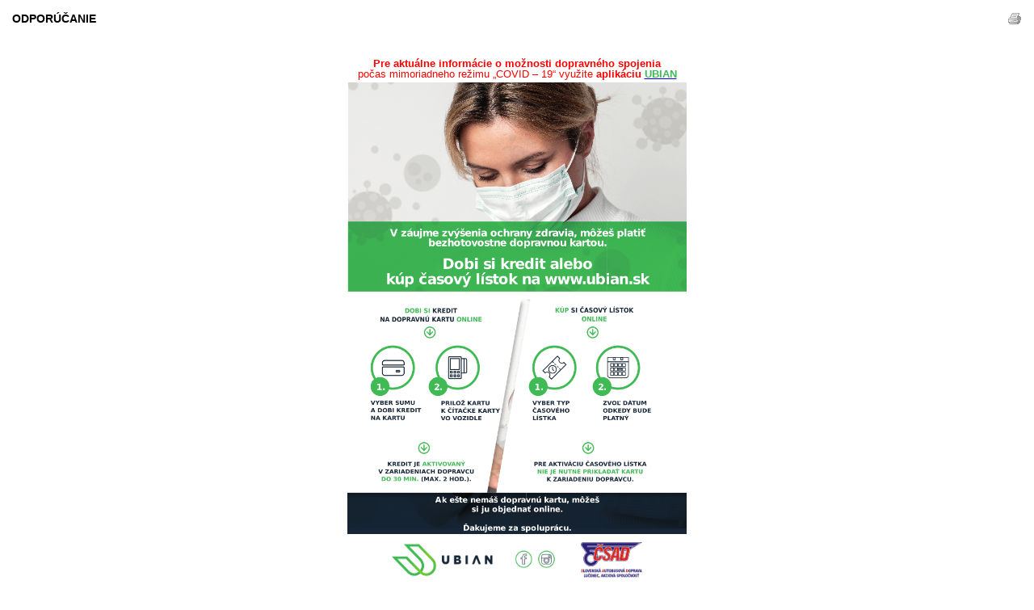

--- FILE ---
content_type: text/html; charset=UTF-8
request_url: http://www.sadlc.sk/public/index2.php?option=com_content&task=view&id=747&pop=1&page=&Itemid=365
body_size: 1848
content:
<?xml version="1.0" encoding="UTF-8"?>	<!DOCTYPE html PUBLIC "-//W3C//DTD XHTML 1.0 Transitional//EN" "http://www.w3.org/TR/xhtml1/DTD/xhtml1-transitional.dtd">
	<html xmlns="http://www.w3.org/1999/xhtml">
		<head>
			<title>SAD Lučenec, a.s. - Odporúčanie</title>
<meta name="title" content="Odporúčanie" />
<meta name="description" content="" />
<meta name="keywords" content="" />
<style>/* Styles for the img box */
div.mtImgBoxStyle {
 margin-bottom:2px;
 margin-right:5px;
 position: relative;
 float: left; 
} 
/* Styles for the caption */
div.mtCapStyle {
 color: black;
 background-color: #ddd;
 padding-top: 2px;
 text-align:center;
 overflow:hidden; 
 font-size: 8px;
}</style>
			<link rel="stylesheet" href="templates/rhuk_solarflare_ii/css/template_css.css" type="text/css" />
			<link rel="shortcut icon" href="http://www.sadlc.sk/public/images/favicon.ico" />
			<meta http-equiv="Content-Type" content="text/html; charset=UTF-8" />
			<meta name="robots" content="noindex, nofollow" />
					</head>
		<body class="contentpane">
						
				<div class="content-pagetitle">     <div style="float: right;">
          				<script language="javascript" type="text/javascript">
				<!--
				document.write('<td align="right" width="100%" class="buttonheading">');
				document.write('<a href="#" onclick="javascript:window.print(); return false;" title="Tlačiť">');
				document.write('<img src="http://www.sadlc.sk/public/templates/rhuk_solarflare_ii/images/printButton.png"  alt="Tlačiť" name="Tlačiť" align="top" border="0" />');
				document.write('</a>');
				document.write('</td>');
				//-->
				</script>				
				    </div>
     Odporúčanie</div>			
			
		
			<!-- Text container -->
				
				<p style="margin-bottom: 0in; line-height: 100%" align="center">

</p>
<p style="margin-bottom: 0in; line-height: 100%" align="center">
&nbsp;
</p>
<p style="margin-bottom: 0in; line-height: 100%" align="center">
&nbsp;
</p>
<p style="margin-bottom: 0mm; font-style: normal; font-weight: normal; line-height: 100%; text-decoration: none" align="center">
<span style="color: #000080"><span style="font-family: Liberation Sans, sans-serif"><span style="font-size: 10pt"><span style="color: #ff0000"><strong>Pre
aktuálne informácie o možnosti dopravného spojenia </strong></span></span></span></span>
</p>
<p style="margin-bottom: 0mm; font-style: normal; font-weight: normal; line-height: 100%; text-decoration: none" align="center">
<span style="color: #000080"><span style="font-family: Liberation Sans, sans-serif"><span style="font-size: 10pt"><span style="color: #ff0000">počas
mimoriadneho režimu</span><span style="color: #ff0000"><strong> </strong></span><span style="color: #ff0000">„COVID
– 19“ využite  </span><span style="color: #ff0000"><strong>aplikáciu</strong></span></span></span></span><span style="color: #000080"><span style="font-family: Liberation Sans, sans-serif"><span style="font-size: 10pt"> <a href="https://ubian.sk" target="_blank"><span style="color: #40ba54"><strong>UBIAN</strong></span></a> </span></span></span>
</p>
<p style="margin-bottom: 0in; line-height: 100%" align="center">
<img style="width: 420px; height: 259px; margin: 4px 2px" src="images/stories/2020/vrchh.png" alt=" " width="420" height="259" align="middle" /> 
</p>
<div align="center">
<img style="margin: 5px; width: 420px; height: 291px" src="images/stories/2020/teloo.png" alt=" " width="420" height="291" align="middle" />
</div>
<div align="center">
<div style="text-align: center">
<sup><img style="width: 310px; height: 44px; margin: 5px" src="images/stories/2020/spodok.png" alt=" " width="310" height="44" align="middle" /></sup>
</div>
</div>
<table border="0" cellspacing="0" cellpadding="0" align="center" style="width: 400px; border-width: 0px">
	<tbody>
		<tr>
			<td align="center">
			<h1><span style="font-size: 10pt; color: #339966">                 <a href="https://www.ubian.sk/" target="_blank">www.ubian.sk</a> </span></h1> <br />
			</td>
			<td align="center">
			<h1 align="center"><span style="font-size: 10pt; color: #339966"> Mobilná aplikácia</span>
			</h1>
			<p align="center">
			<a href="https://play.google.com/store/apps/details?id=eu.ubian&amp;hl=sk" target="_blank"><img style="width: 70px; height: 21px; margin: 5px" src="images/stories/2020/google.png" alt=" " width="70" height="21" align="middle" /></a>   <a href="https://apps.apple.com/sk/app/ubian/id1216229926?l=sk" target="_blank"><img style="margin: 5px; width: 70px; height: 21px" src="images/stories/2020/apple.png" alt=" " width="70" height="21" align="middle" /></a> 
			</p>
			</td>
		</tr>
	</tbody>
</table>
		    
				<div class="article_seperator" style="height: 1px; clear: both;">&nbsp;</div>
	
					<script language="javascript" type="text/javascript">
			<!--
			document.write('<div align="center" style="margin-top: 30px; margin-bottom: 30px;">');
			document.write('<a href="#" onclick="javascript:window.close();"><span class="small">Zatvoriť okno</span></a>');
			document.write('</div>');
			//-->
			</script>
					</body>
	</html>
	

--- FILE ---
content_type: text/css
request_url: http://www.sadlc.sk/public/templates/rhuk_solarflare_ii/css/template_css.css
body_size: 4400
content:
/*****************************************************/
/*   Design:  MultiFlex-1.1 (Print)                  */
/*   Author:  G. Wolfgang (gw@actamail.com)          */
/*   Date:    May 15, 2006                           */
/*---------------------------------------------------*/
/*   MultiFlex replaces all previous versions of     */
/*   GoFlexible, GoFlexiblePro and GoFlexPro.        */
/*---------------------------------------------------*/
/*   You can use this stylesheet any way you want!   */
/*   Check out my favorite website: www.sda.org      */
/*****************************************************/

/*-----------------------------------------------------------------------*/
/* FONT-SIZE DEFINITIONS                                                 */
/*-----------------------------------------------------------------------*/
/* Relative font-sizes in "em" are used where necessary. To make the     */
/* "em"-units normed, the incoming font sizes are set to 1.0 em. The     */
/* font-size variations throughout the webpage are then expressed in     */
/* percentage values respective to the incoming font-size. To make       */
/* calculations easier, the font definition in the css-class "body" is   */
/* 62.5%, which gives 1.0em = 10px This makes life a real breeze!        */
/*-----------------------------------------------------------------------*/

/* Comments for individual lines are found to the right of the respective row */

/*************************/
/* SECTION 1 - MAIN BODY */
/*************************/
body {font-size: 62.5%; margin: 0em auto; padding: 15px; font-family: arial, tahoma, verdana, sans-serif; S}
.page-container {width: 771px; margin: 0px auto; padding: 0px; border-left: solid 1px rgb(125,125,125); border-right: solid 1px rgb(125,125,125); border-bottom: solid 1px rgb(125,125,125); background-color: rgb(255,255,255);}

/
/********************************/
/* SECTION 6A - CONTENT PAGE #1 */
/********************************/
.content, .content4 {float: left; width: 428px; margin: 0px; padding: 0px 0px 0px 20px; background-color: transparent; color: rgb(0,0,0);} /* Width should be 434px, but IE-duplication bug forces us to reduce with 6px to 428px */
.contentbox-container {clear: both; float: left; width: 425px; margin: 0px 0px 15px 0px; padding: 0px;} /* Width should be 428px, but IE-duplication bug forces us to reduce with 3px to 425px */
.contentbox-full {width: 425px; margin: 0px; padding: 0px;}
.contentbox-half-left {float: left; width: 205px; margin: 0px; padding: 0px;}
.contentbox-half-right {float: right; width: 205px; margin: 0px; padding: 0px;}
.contentbox-third-left {float: left; width: 134px; margin: 0px 13px 0px 0px; padding: 0px;}
.contentbox-third-middle {float: left; width: 134px; margin: 0px; padding: 0px;}
.contentbox-third-right {float: right; width: 134px; margin: 0px; padding: 0px;}

/********************************/
/* SECTION 6B - CONTENT PAGE #2 */
/********************************/
.content2 {float: left; width: 563px; min-height: 500px; height: auto !important; height: 500px; margin: 0px; padding: 0px 20px 0px 20px; background-color: transparent; color: rgb(0,0,0);} /* Width should be 569px, but IE-duplication bug forces us to reduce with 6px to 563px */
.contentbox2-container {clear: both; float: left; width: 560px; margin: 0px 0px 15px 0px; padding: 0px;} /* Width should be 563px, but IE-duplication bug forces us to reduce with 3px to 560px */
.contentbox2-full {width: 559px; margin: 0px; padding: 0px;}
.contentbox2-half-left {float: left; width: 273px; margin: 0px; padding: 0px;}
.contentbox2-half-right {float: right; width: 273px; margin: 0px; padding: 0px;}
.contentbox2-third-left {float: left; width: 176px; margin: 0px 17px 0px 0px; padding: 0px;}
.contentbox2-third-middle {float: left; width: 176px; margin: 0px; padding: 0px;}
.contentbox2-third-right {float: right; width: 176px; margin: 0px; padding: 0px;}

.content4 {width: 445px; padding: 0px;}

/************************************/
/* SECTION 6C - CONTENT PAGE COMMON */
/************************************/
/*--------------------------------------------------*/
/* Section 6C.4 - Page title, title and content box */
/*--------------------------------------------------*/
.content-pagetitle {width: 100%; margin: 0px 0px 10px 0px; padding: 0px 0px 5px 0px; background-color: transparent; border-bottom: solid 0px rgb(200,200,200); color: rgb(0,0,0); text-transform: uppercase; font-weight: bold; font-size: 140%;}
.contentbox-title-noshading-small {margin: 0px 0px -5px 0px; padding: 0px; background-color: transparent;  color: rgb(0,0,0); font-weight: bold; font-size: 130%;}
.contentbox-title-noshading-medium {margin: 0px 0px -5px 0px; padding: 0px; background-color: transparent; color: rgb(0,0,0); font-weight: bold; font-size: 150%;}
.contentbox-title-noshading-large {margin: 0px 0px -5px 0px; padding: 0px; background-color: transparent; color: rgb(0,0,0); font-weight: bold; font-size: 170%;}
.contentbox-title-noshading-huge {margin: 0px 0px -5px 0px; padding: 0px; background-color: transparent; color: rgb(0,0,0); font-weight: bold; font-size: 180%;}
.contentbox-title-shading-small {margin: 0px; padding: 1px 0px 2px 3px; background-color: rgb(222,220,242); color: rgb(0,0,0); font-weight: bold; font-size: 130%;}
.contentbox-title-shading-medium {margin: 0px; padding: 1px 0px 2px 3px; background-color: rgb(222,220,242); color: rgb(0,0,0); font-weight: bold; font-size: 150%;}
.contentbox-title-shading-large {margin: 0px; padding: 1px 0px 2px 3px; background-color: rgb(222,220,242); color: rgb(0,0,0); font-weight: bold; font-size: 170%;}
.contentbox-title-shading-huge {margin: 0px; padding: 1px 0px 2px 3px; background-color: rgb(222,220,242);color: rgb(0,0,0); font-weight: bold; font-size: 180%;}
.contentbox-noshading {margin: 0px; padding: 0.7em 0px 0px 0px; background-color: transparent;}
.contentbox-shading {margin: 0px; padding: 7px 10px 5px 10px; background-color: rgb(233,232,244);}

/*---------------------*/
/* Section 6C.4 - Text */
/*---------------------*/
/* Heading */
h1 {clear: left; margin: 1.0em 0px 0.5em 0px; font-weight: bold; font-size: 160%;}
h2 {clear: left; margin: 1.0em 0px 0.5em 0px; font-weight: bold; font-size: 150%;}
h3 {clear: left; margin: 1.0em 0px 0.5em 0px;	font-weight: bold; font-size: 140%;}
h4 {clear: left; margin: 1.0em 0px 0.5em 0px; font-weight: bold; font-size: 130%;}
h5 {clear: left; margin: 0px; font-weight: bold; font-size: 130%;}
h6 {clear: left; margin: 0px;	font-weight: bold; font-style: italic; font-size: 130%;}

/* Paragraph */
p {margin: 0px 0px 0.5em 0px; padding: 0px; line-height: 1.2em; font-size: 130%; }
p.readmore {margin: -0.2em 0px 2.0em 0px; padding: 0px; line-height: 1.2em; font-size: 110%; }
p.quote {margin: 0em 30px 0.6em 30px;	line-height: 120%; font-size: 120%;}

/* Embedded */
.embed {float: left; width: 120px; margin: 7px 7px 5px 0px; padding: 5px 5px 5px 5px; background-color: rgb(238,237,249); font-style: italic; font-weight: bold;  line-height: 1.2em; font-size: 140%;}
.embed-caption {float: left; margin: 5px 0px 0px 0px; padding: 0px; font-style: italic; font-weight: normal; line-height: 1.2em; font-size: 70%;}

/* Lists */
.content ul.noindent, .content2 ul.noindent {margin: 0px 0px 7px 15px; padding: 0px; list-style-type: disc; list-style-position: outside; font-size: 120%;}
.content ul.indent, .content2 ul.indent {margin: 0px 0px 7px 15px; padding: 0px 0px 0px 15px; list-style-type: disc; font-size: 120%;}
.content ol, .content2 ol {margin: 0px 0px 0px 9px; padding: 0px 0px 0px 25px; list-style-type: decimal; list-style-position: outside; font-size: 120%;}

/* Link List */
.content ul.linklist-noindent, .content2 ul.linklist-noindent {margin: -0.3em 0px 0.5em 0px; padding: 0px; list-style-type: none; line-height: 1.2em; font-size: 120%; }
.content ul.linklist-indent, .content2 ul.linklist-indent {margin: -0.3em 0px 0.5em 0px; padding: 0px 0px 0px 10px; list-style-type: none; line-height: 1.2em; font-size: 120%; }

/*-----------------------*/
/* Section 6C.5 - Tables */
/*-----------------------*/
.table {clear: left; margin: 0.5em 0px 0.2em 30px; border: solid 1px rgb(150,150,150); empty-cells: show; border-collapse: collapse;}
.second {background-color: rgb(233,232,244);}
.first {background-color: white;}
.table tr {margin: 0px; padding: 0px;}
.table td {padding: 2px 7px 2px 7px; border: solid 1px rgb(150,150,150); text-align: left; font-size: 120%;}
.table th {margin: 0px; padding: 2px 7px 2px 7px; border: solid 1px rgb(150,150,150); empty-cells: show; text-align: left; font-size: 120%; 	}
p.table-caption {margin: 0.5em 0px 1.0em 30px; padding: 0px; clear: both; text-align: left; font-size: 120%;}

/*-----------------------*/
/* Section 6C.6 - Images */
/*-----------------------*/
.img-left-noborder {float: left; margin: 2px 7px 3px 0px;}
.img-right-noborder {float: right; margin: 2px 0px 3px 7px;}
.img-left-border {float: left; margin: 4px 7px 3px 0px; border: solid 1px rgb(150,150,150);}
.img-right-border {float: right; margin: 2px 0px 3px 7px; border: solid 1px rgb(150,150,150);}

/***********************/
/* SECTION 7 - SIDEBAR */
/***********************/
/*-----------------------------------------------*/
/* Section 7.1 - Size                            */
/*-----------------------------------------------*/
/* Because of IE float-rendering bug, the width  */
/* must be reduced by 6px, otherwise it will     */
/* duplicate characters after the last float     */
/* Reason: IE may not alwys allow nested floats  */
/* have identical widths, but inside float must  */
/* be smaller than outside float. This IE-bug is */
/* somewhat unpredictable. See Section 5 header  */
/* for more details on this topic.               */
/*-----------------------------------------------*/

.sidebar {float: right; width: 155px; margin: 0px ; padding: 3.1em 0px 0px 0px; background-color: rgb(255,255,255); text-align: left;  color: rgb(0,0,0);} /* Actual width should be: 175px, but because of IE-bug we reduce with 6px so that container has some free space) */
.sidebarbox-noborder {width: 140px; margin: 0px 0px 1.0em 9px; padding: 0px;}
.sidebarbox-border {width: 130px; margin: 0px 0px 1.0em 9px; padding: 4px 4px 4px 4px; border: solid 1px rgb(200,200,200);}
.sidebarbox-title-noshading {display: block; margin: 0px 0px 2px 0px; padding: 0px; background-color: transparent; font-weight: bold; font-size: 110%;}
.sidebarbox-title-shading {display: block; margin: 0px 0px 2px 0px; padding: 2px 5px 3px 5px; background-color: rgb(225,225,225); font-weight: bold; font-size: 110%;}
.sidebarbox-noborder p {margin: 0px 5px 0.4em 5px; padding: 0px; background-color: transparent; line-height: 1.2em; font-size: 110%;}
.sidebarbox-border p {margin: 0px 0px 0.4em 0px; padding: 0px; background-color: transparent; line-height: 1.2em; font-size: 110%;}

/**********************/
/* SECTION 8 - FOOTER */
/**********************/
.footer {clear: both; width: 770px; height: 3.0em; margin: 0px; padding: 0.5em 0px 0.5em 0px; border-top: solid 1px rgb(125,125,125); background-color: rgb(159,182,213); color: rgb(255,255,255);}
.footer p {margin: 0px; padding: 0px; text-align: center; line-height: 1.3em; font-size: 110%;}

/***************************************************/
/* SECTION 9 - HYPERLINKS FOR NON-NAVIGATION TEXTS */
/***************************************************/
.content a, .content2 a, .sidebar a {color: rgb(0,0,0); text-decoration: underline;}
.content a:hover, .content2 a:hover, .sidebar a:hover {color: rgb(0,0,0); text-decoration: none;}
.content a:visited, .content2 a:visited, sidebar a:visited {color: rgb(0,0,0);}
.footer a {color: rgb(255,255,255); text-decoration: underline;}
.footer a:hover {color: rgb(0,0,0); text-decoration: none;}

/********************************/
/* SECTION 10 - GENERIC CLASSES */
/********************************/
/*------------------------------------------*/
/* Section 10.1 - Global default font sizes */
/*------------------------------------------*/
.nav-global-font {font-size: 1.0em;}
.nav-main-font {font-size: 1.0em;}
.nav-sub-font {font-size: 1.0em;}
.content-font {font-size: 1.0em;}
.sidebar-font {font-size: 1.0em;}
.footer-font {font-size: 1.0em;}

/*-------------------------------------*/
/* Section 10.2 - Title decoration box */
/*-------------------------------------*/
.box-on {float: left; min-width: 0.5em; margin-right: 0.2em; padding-left: 0.3em;}
.box-off {display: none;}

/*--------------------------------------*/
/* Section 10.3 - Horizontal alignments */
/*--------------------------------------*/
.align-left {text-align: left;}
.align-right {text-align: right;}
.align-center {text-align: center;}

/*---------------------------*/
/* Section 10.4  Text colors */
/*---------------------------*/
.txt-white {color: rgb(255,255,255);}
.txt-black {color: rgb(0,0,0);}

.txt-grey01 {color: rgb(242,242,242);}
.txt-grey02 {color: rgb(230,230,230);}
.txt-grey03 {color: rgb(217,217,217);}
.txt-grey04 {color: rgb(204,204,204);}
.txt-grey05 {color: rgb(191,191,191);}
.txt-grey06 {color: rgb(178,178,178);}
.txt-grey07 {color: rgb(153,153,153);}
.txt-grey08 {color: rgb(127,127,127);}
.txt-grey09 {color: rgb(89,89,89);}
.txt-grey10 {color: rgb(51,51,51);}

.txt-yellow01 {color: rgb(254,252,232);}
.txt-yellow02 {color: rgb(253,249,201);}
.txt-yellow03 {color: rgb(253,246,185);}
.txt-yellow04 {color: rgb(252,243,162);}
.txt-yellow05 {color: rgb(251,239,139);}
.txt-yellow06 {color: rgb(250,236,116);}
.txt-yellow07 {color: rgb(249,233,93);}
.txt-yellow08 {color: rgb(249,230,69);}
.txt-yellow09 {color: rgb(248,227,46);}
.txt-yellow10 {color: rgb(247,224,23);}

.txt-blue01 {color: rgb(238,237,249);}
.txt-blue02 {color: rgb(222,220,242);}
.txt-blue03 {color: rgb(205,202,236);}
.txt-blue04 {color: rgb(189,185,229);}
.txt-blue05 {color: rgb(172,167,223);}
.txt-blue06 {color: rgb(155,149,217);}
.txt-blue07 {color: rgb(139,132,210);}
.txt-blue08 {color: rgb(122,114,204);}
.txt-blue09 {color: rgb(106,97,197);}
.txt-blue10 {color: rgb(89,79,191);}

.txt-green01 {color: rgb(237,246,229);}
.txt-green02 {color: rgb(220,238,204);}
.txt-green03 {color: rgb(202,229,178);}
.txt-green04 {color: rgb(185,220,153);}
.txt-green05 {color: rgb(167,211,127);}
.txt-green06 {color: rgb(149,203,102);}
.txt-green07 {color: rgb(132,194,76);}
.txt-green08 {color: rgb(114,185,51);}
.txt-green09 {color: rgb(97,177,25);}
.txt-green10 {color: rgb(79,168,0);}

.txt-red01 {color: rgb(252,235,233);}
.txt-red02 {color: rgb(248,216,211);}
.txt-red03 {color: rgb(245,196,188);}
.txt-red04 {color: rgb(242,177,166);}
.txt-red05 {color: rgb(238,157,144);}
.txt-red06 {color: rgb(235,137,122);}
.txt-red07 {color: rgb(232,118,100);}
.txt-red08 {color: rgb(229,98,77);}
.txt-red09 {color: rgb(225,79,55);}
.txt-red10 {color: rgb(222,59,33);}

/*----------------------------------*/
/* Section 10.5 - Background colors */
/*----------------------------------*/
.bg-white {background-color: rgb(255,255,255);}
.bg-black {background-color: rgb(0,0,0);}

.bg-grey01 {background-color: rgb(242,242,242);}
.bg-grey02 {background-color: rgb(230,230,230);}
.bg-grey03 {background-color: rgb(217,217,217);}
.bg-grey04 {background-color: rgb(204,204,204);}
.bg-grey05 {background-color: rgb(191,191,191);}
.bg-grey06 {background-color: rgb(178,178,178);}
.bg-grey07 {background-color: rgb(153,153,153);}
.bg-grey08 {background-color: rgb(127,127,127);}
.bg-grey09 {background-color: rgb(89,89,89);}
.bg-grey10 {background-color: rgb(51,51,51);}

.bg-yellow01 {background-color: rgb(254,252,232);}
.bg-yellow02 {background-color: rgb(253,249,201);}
.bg-yellow03 {background-color: rgb(253,246,185);}
.bg-yellow04 {background-color: rgb(252,243,162);}
.bg-yellow05 {background-color: rgb(251,239,139);}
.bg-yellow06 {background-color: rgb(250,236,116);}
.bg-yellow07 {background-color: rgb(249,233,93);}
.bg-yellow08 {background-color: rgb(249,230,69);}
.bg-yellow09 {background-color: rgb(248,227,46);}
.bg-yellow10 {background-color: rgb(247,224,23);}

.bg-blue01 {background-color: rgb(238,237,249);}
.bg-blue02 {background-color: rgb(222,220,242);}
.bg-blue03 {background-color: rgb(205,202,236);}
.bg-blue04 {background-color: rgb(189,185,229);}
.bg-blue05 {background-color: rgb(172,167,223);}
.bg-blue06 {background-color: rgb(155,149,217);}
.bg-blue07 {background-color: rgb(139,132,210);}
.bg-blue08 {background-color: rgb(122,114,204);}
.bg-blue09 {background-color: rgb(106,97,197);}
.bg-blue10 {background-color: rgb(89,79,191);}

.bg-green01 {background-color: rgb(237,246,229);}
.bg-green02 {background-color: rgb(220,238,204);}
.bg-green03 {background-color: rgb(202,229,178);}
.bg-green04 {background-color: rgb(185,220,153);}
.bg-green05 {background-color: rgb(167,211,127);}
.bg-green06 {background-color: rgb(149,203,102);}
.bg-green07 {background-color: rgb(132,194,76);}
.bg-green08 {background-color: rgb(114,185,51);}
.bg-green09 {background-color: rgb(97,177,25);}
.bg-green10 {background-color: rgb(79,168,0);}

.bg-red01 {background-color: rgb(252,235,233);}
.bg-red02 {background-color: rgb(248,216,211);}
.bg-red03 {background-color: rgb(245,196,188);}
.bg-red04 {background-color: rgb(242,177,166);}
.bg-red05 {background-color: rgb(238,157,144);}
.bg-red06 {background-color: rgb(235,137,122);}
.bg-red07 {background-color: rgb(232,118,100);}
.bg-red08 {background-color: rgb(229,98,77);}
.bg-red09 {background-color: rgb(225,79,55);}
.bg-red10 {background-color: rgb(222,59,33);}

/*------------------------------------*/
/* Section 10.6  Bottom border colors */
/*------------------------------------*/
.line-white {border-bottom: solid 1px rgb(255,255,255); padding: 0px 0px 2px 0px; margin: 0px 0px 1px 0px;}
.line-black {border-bottom: solid 1px rgb(0,0,0); padding: 0px 0px 2px 0px; margin: 0px 0px 1px 0px;}

.line-grey01 {border-bottom: solid 1px rgb(242,242,242); padding: 0px 0px 2px 0px; margin: 0px 0px 1px 0px;}
.line-grey02 {border-bottom: solid 1px rgb(230,230,230); padding: 0px 0px 2px 0px; margin: 0px 0px 1px 0px;}
.line-grey03 {border-bottom: solid 1px rgb(217,217,217); padding: 0px 0px 2px 0px; margin: 0px 0px 1px 0px;}
.line-grey04 {border-bottom: solid 1px rgb(204,204,204); padding: 0px 0px 2px 0px; margin: 0px 0px 1px 0px;}
.line-grey05 {border-bottom: solid 1px rgb(191,191,191); padding: 0px 0px 2px 0px; margin: 0px 0px 1px 0px;}
.line-grey06 {border-bottom: solid 1px rgb(178,178,178); padding: 0px 0px 2px 0px; margin: 0px 0px 1px 0px;}
.line-grey07 {border-bottom: solid 1px rgb(153,153,153); padding: 0px 0px 2px 0px; margin: 0px 0px 1px 0px;}
.line-grey08 {border-bottom: solid 1px rgb(127,127,127); padding: 0px 0px 2px 0px; margin: 0px 0px 1px 0px;}
.line-grey09 {border-bottom: solid 1px rgb(89,89,89); padding: 0px 0px 2px 0px; margin: 0px px 1px 0px;}
.line-grey10 {border-bottom: solid 1px rgb(51,51,51); padding: 0px 0px 2px 0px; margin: 0px px 1px 0px;}

.line-yellow01 {border-bottom: solid 1px rgb(254,252,232); padding: 0px 0px 2px 0px; margin: 0px 0px 1px 0px;}
.line-yellow02 {border-bottom: solid 1px rgb(253,249,201); padding: 0px 0px 2px 0px; margin: 0px 0px 1px 0px;}
.line-yellow03 {border-bottom: solid 1px rgb(253,246,185); padding: 0px 0px 2px 0px; margin: 0px 0px 1px 0px;}
.line-yellow04 {border-bottom: solid 1px rgb(252,243,162); padding: 0px 0px 2px 0px; margin: 0px 0px 1px 0px;}
.line-yellow05 {border-bottom: solid 1px rgb(251,239,139); padding: 0px 0px 2px 0px; margin: 0px 0px 1px 0px;}
.line-yellow06 {border-bottom: solid 1px rgb(250,236,116); padding: 0px 0px 2px 0px; margin: 0px 0px 1px 0px;}
.line-yellow07 {border-bottom: solid 1px rgb(249,233,93); padding: 0px 0px 2px 0px; margin: 0px 0px 1px 0px;}
.line-yellow08 {border-bottom: solid 1px rgb(249,230,69); padding: 0px 0px 2px 0px; margin: 0px 0px 1px 0px;}
.line-yellow09 {border-bottom: solid 1px rgb(248,227,46); padding: 0px 0px 2px 0px; margin: 0px 0px 1px 0px;}
.line-yellow10 {border-bottom: solid 1px rgb(247,224,23); padding: 0px 0px 2px 0px; margin: 0px 0px 1px 0px;}

.line-blue01 {border-bottom: solid 1px rgb(238,237,249); padding: 0px 0px 2px 0px; margin: 0px 0px 1px 0px;}
.line-blue02 {border-bottom: solid 1px rgb(222,220,242); padding: 0px 0px 2px 0px; margin: 0px 0px 1px 0px;}
.line-blue03 {border-bottom: solid 1px rgb(205,202,236); padding: 0px 0px 2px 0px; margin: 0px 0px 1px 0px;}
.line-blue04 {border-bottom: solid 1px rgb(189,185,229); padding: 0px 0px 2px 0px; margin: 0px 0px 1px 0px;}
.line-blue05 {border-bottom: solid 1px rgb(172,167,223); padding: 0px 0px 2px 0px; margin: 0px 0px 1px 0px;}
.line-blue06 {border-bottom: solid 1px rgb(155,149,217); padding: 0px 0px 2px 0px; margin: 0px 0px 1px 0px;}
.line-blue07 {border-bottom: solid 1px rgb(139,132,210); padding: 0px 0px 2px 0px; margin: 0px 0px 1px 0px;}
.line-blue08 {border-bottom: solid 1px rgb(122,114,204); padding: 0px 0px 2px 0px; margin: 0px 0px 1px 0px;}
.line-blue09 {border-bottom: solid 1px rgb(106,97,197); padding: 0px 0px 2px 0px; margin: 0px 0px 1px 0px;}
.line-blue10 {border-bottom: solid 1px rgb(89,79,191); padding: 0px 0px 2px 0px; margin: 0px 0px 1px 0px;}

.line-green01 {border-bottom: solid 1px rgb(237,246,229); padding: 0px 0px 2px 0px; margin: 0px 0px 1px 0px;}
.line-green02 {border-bottom: solid 1px rgb(220,238,204); padding: 0px 0px 2px 0px; margin: 0px 0px 1px 0px;}
.line-green03 {border-bottom: solid 1px rgb(202,229,178); padding: 0px 0px 2px 0px; margin: 0px 0px 1px 0px;}
.line-green04 {border-bottom: solid 1px rgb(185,220,153); padding: 0px 0px 2px 0px; margin: 0px 0px 1px 0px;}
.line-green05 {border-bottom: solid 1px rgb(167,211,127); padding: 0px 0px 2px 0px; margin: 0px 0px 1px 0px;}
.line-green06 {border-bottom: solid 1px rgb(149,203,102); padding: 0px 0px 2px 0px; margin: 0px 0px 1px 0px;}
.line-green07 {border-bottom: solid 1px rgb(132,194,76); padding: 0px 0px 2px 0px; margin: 0px 0px 1px 0px;}
.line-green08 {border-bottom: solid 1px rgb(114,185,51); padding: 0px 0px 2px 0px; margin: 0px 0px 1px 0px;}
.line-green09 {border-bottom: solid 1px rgb(97,177,25); padding: 0px 0px 2px 0px; margin: 0px 0px 1px 0px;}
.line-green10 {border-bottom: solid 1px rgb(79,168,0); padding: 0px 0px 2px 0px; margin: 0px 0px 1px 0px;}

.line-red01 {border-bottom: solid 1px rgb(252,235,233); padding: 0px 0px 2px 0px; margin: 0px 0px 1px 0px;}
.line-red02 {border-bottom: solid 1px rgb(248,216,211); padding: 0px 0px 2px 0px; margin: 0px 0px 1px 0px;}
.line-red03 {border-bottom: solid 1px rgb(245,196,188); padding: 0px 0px 2px 0px; margin: 0px 0px 1px 0px;}
.line-red04 {border-bottom: solid 1px rgb(242,177,166); padding: 0px 0px 2px 0px; margin: 0px 0px 1px 0px;}
.line-red05 {border-bottom: solid 1px rgb(238,157,144); padding: 0px 0px 2px 0px; margin: 0px 0px 1px 0px;}
.line-red06 {border-bottom: solid 1px rgb(235,137,122); padding: 0px 0px 2px 0px; margin: 0px 0px 1px 0px;}
.line-red07 {border-bottom: solid 1px rgb(232,118,100); padding: 0px 0px 2px 0px; margin: 0px 0px 1px 0px;}
.line-red08 {border-bottom: solid 1px rgb(229,98,77); padding: 0px 0px 2px 0px; margin: 0px 0px 1px 0px;}
.line-red09 {border-bottom: solid 1px rgb(225,79,55); padding: 0px 0px 2px 0px; margin: 0px 0px 1px 0px;}
.line-red10 {border-bottom: solid 1px rgb(222,59,33); padding: 0px 0px 2px 0px; margin: 0px 0px 1px 0px;}

/******************************/
/* SECTION 11 - MISCELLANEOUS */
/******************************/
.showcode { font-family: monospace; font-weight: bold; font-size: 13px; color: rgb(255,0,0);}
.clear {clear: both;}
.hide {display: none;}
br {clear: none;}
#dm_nav {text-align: center; width: 100%;}
.poc1 th { visibility: hidden; screen: none; text-align: center;}
.poc1 {border: 1px solid black; text-align: center;}